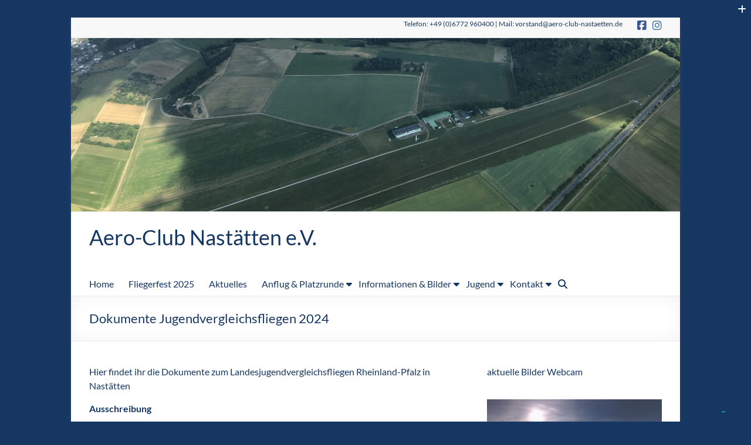

--- FILE ---
content_type: text/html; charset=UTF-8
request_url: https://aero-club-nastaetten.de/2021/06/19/dokumente-jugendvergleichsfliegen-2021/
body_size: 13649
content:
<!DOCTYPE html>
<!--[if IE 7]>
<html class="ie ie7" lang="de">
<![endif]-->
<!--[if IE 8]>
<html class="ie ie8" lang="de">
<![endif]-->
<!--[if !(IE 7) & !(IE 8)]><!-->
<html lang="de">
<!--<![endif]-->
<head>
	<meta charset="UTF-8"/>
	<meta name="viewport" content="width=device-width, initial-scale=1">
	<link rel="profile" href="https://gmpg.org/xfn/11"/>
				<script type="text/javascript" class="_iub_cs_skip">
				var _iub = _iub || {};
				_iub.csConfiguration = _iub.csConfiguration || {};
				_iub.csConfiguration.siteId = "3042512";
				_iub.csConfiguration.cookiePolicyId = "67352517";
			</script>
			<script class="_iub_cs_skip" src="https://cs.iubenda.com/sync/3042512.js"></script>
			<title>Dokumente Jugendvergleichsfliegen 2024 &#8211; Aero-Club Nastätten e.V.</title>
<meta name='robots' content='max-image-preview:large' />
	<style>img:is([sizes="auto" i], [sizes^="auto," i]) { contain-intrinsic-size: 3000px 1500px }</style>
	<link rel='dns-prefetch' href='//cdn.iubenda.com' />
<link rel="alternate" type="application/rss+xml" title="Aero-Club Nastätten e.V. &raquo; Feed" href="https://aero-club-nastaetten.de/feed/" />
<link rel="alternate" type="application/rss+xml" title="Aero-Club Nastätten e.V. &raquo; Kommentar-Feed" href="https://aero-club-nastaetten.de/comments/feed/" />
<script type="text/javascript">
/* <![CDATA[ */
window._wpemojiSettings = {"baseUrl":"https:\/\/s.w.org\/images\/core\/emoji\/16.0.1\/72x72\/","ext":".png","svgUrl":"https:\/\/s.w.org\/images\/core\/emoji\/16.0.1\/svg\/","svgExt":".svg","source":{"concatemoji":"https:\/\/aero-club-nastaetten.de\/wp-includes\/js\/wp-emoji-release.min.js?ver=6.8.3"}};
/*! This file is auto-generated */
!function(s,n){var o,i,e;function c(e){try{var t={supportTests:e,timestamp:(new Date).valueOf()};sessionStorage.setItem(o,JSON.stringify(t))}catch(e){}}function p(e,t,n){e.clearRect(0,0,e.canvas.width,e.canvas.height),e.fillText(t,0,0);var t=new Uint32Array(e.getImageData(0,0,e.canvas.width,e.canvas.height).data),a=(e.clearRect(0,0,e.canvas.width,e.canvas.height),e.fillText(n,0,0),new Uint32Array(e.getImageData(0,0,e.canvas.width,e.canvas.height).data));return t.every(function(e,t){return e===a[t]})}function u(e,t){e.clearRect(0,0,e.canvas.width,e.canvas.height),e.fillText(t,0,0);for(var n=e.getImageData(16,16,1,1),a=0;a<n.data.length;a++)if(0!==n.data[a])return!1;return!0}function f(e,t,n,a){switch(t){case"flag":return n(e,"\ud83c\udff3\ufe0f\u200d\u26a7\ufe0f","\ud83c\udff3\ufe0f\u200b\u26a7\ufe0f")?!1:!n(e,"\ud83c\udde8\ud83c\uddf6","\ud83c\udde8\u200b\ud83c\uddf6")&&!n(e,"\ud83c\udff4\udb40\udc67\udb40\udc62\udb40\udc65\udb40\udc6e\udb40\udc67\udb40\udc7f","\ud83c\udff4\u200b\udb40\udc67\u200b\udb40\udc62\u200b\udb40\udc65\u200b\udb40\udc6e\u200b\udb40\udc67\u200b\udb40\udc7f");case"emoji":return!a(e,"\ud83e\udedf")}return!1}function g(e,t,n,a){var r="undefined"!=typeof WorkerGlobalScope&&self instanceof WorkerGlobalScope?new OffscreenCanvas(300,150):s.createElement("canvas"),o=r.getContext("2d",{willReadFrequently:!0}),i=(o.textBaseline="top",o.font="600 32px Arial",{});return e.forEach(function(e){i[e]=t(o,e,n,a)}),i}function t(e){var t=s.createElement("script");t.src=e,t.defer=!0,s.head.appendChild(t)}"undefined"!=typeof Promise&&(o="wpEmojiSettingsSupports",i=["flag","emoji"],n.supports={everything:!0,everythingExceptFlag:!0},e=new Promise(function(e){s.addEventListener("DOMContentLoaded",e,{once:!0})}),new Promise(function(t){var n=function(){try{var e=JSON.parse(sessionStorage.getItem(o));if("object"==typeof e&&"number"==typeof e.timestamp&&(new Date).valueOf()<e.timestamp+604800&&"object"==typeof e.supportTests)return e.supportTests}catch(e){}return null}();if(!n){if("undefined"!=typeof Worker&&"undefined"!=typeof OffscreenCanvas&&"undefined"!=typeof URL&&URL.createObjectURL&&"undefined"!=typeof Blob)try{var e="postMessage("+g.toString()+"("+[JSON.stringify(i),f.toString(),p.toString(),u.toString()].join(",")+"));",a=new Blob([e],{type:"text/javascript"}),r=new Worker(URL.createObjectURL(a),{name:"wpTestEmojiSupports"});return void(r.onmessage=function(e){c(n=e.data),r.terminate(),t(n)})}catch(e){}c(n=g(i,f,p,u))}t(n)}).then(function(e){for(var t in e)n.supports[t]=e[t],n.supports.everything=n.supports.everything&&n.supports[t],"flag"!==t&&(n.supports.everythingExceptFlag=n.supports.everythingExceptFlag&&n.supports[t]);n.supports.everythingExceptFlag=n.supports.everythingExceptFlag&&!n.supports.flag,n.DOMReady=!1,n.readyCallback=function(){n.DOMReady=!0}}).then(function(){return e}).then(function(){var e;n.supports.everything||(n.readyCallback(),(e=n.source||{}).concatemoji?t(e.concatemoji):e.wpemoji&&e.twemoji&&(t(e.twemoji),t(e.wpemoji)))}))}((window,document),window._wpemojiSettings);
/* ]]> */
</script>
<link rel='stylesheet' id='style-css' href='https://aero-club-nastaetten.de/wp-content/plugins/Webcam-viewer-pro/webcam-style.css?ver=1.0' type='text/css' media='all' />
<style id='wp-emoji-styles-inline-css' type='text/css'>

	img.wp-smiley, img.emoji {
		display: inline !important;
		border: none !important;
		box-shadow: none !important;
		height: 1em !important;
		width: 1em !important;
		margin: 0 0.07em !important;
		vertical-align: -0.1em !important;
		background: none !important;
		padding: 0 !important;
	}
</style>
<link rel='stylesheet' id='wp-block-library-css' href='https://aero-club-nastaetten.de/wp-includes/css/dist/block-library/style.min.css?ver=6.8.3' type='text/css' media='all' />
<style id='wp-block-library-theme-inline-css' type='text/css'>
.wp-block-audio :where(figcaption){color:#555;font-size:13px;text-align:center}.is-dark-theme .wp-block-audio :where(figcaption){color:#ffffffa6}.wp-block-audio{margin:0 0 1em}.wp-block-code{border:1px solid #ccc;border-radius:4px;font-family:Menlo,Consolas,monaco,monospace;padding:.8em 1em}.wp-block-embed :where(figcaption){color:#555;font-size:13px;text-align:center}.is-dark-theme .wp-block-embed :where(figcaption){color:#ffffffa6}.wp-block-embed{margin:0 0 1em}.blocks-gallery-caption{color:#555;font-size:13px;text-align:center}.is-dark-theme .blocks-gallery-caption{color:#ffffffa6}:root :where(.wp-block-image figcaption){color:#555;font-size:13px;text-align:center}.is-dark-theme :root :where(.wp-block-image figcaption){color:#ffffffa6}.wp-block-image{margin:0 0 1em}.wp-block-pullquote{border-bottom:4px solid;border-top:4px solid;color:currentColor;margin-bottom:1.75em}.wp-block-pullquote cite,.wp-block-pullquote footer,.wp-block-pullquote__citation{color:currentColor;font-size:.8125em;font-style:normal;text-transform:uppercase}.wp-block-quote{border-left:.25em solid;margin:0 0 1.75em;padding-left:1em}.wp-block-quote cite,.wp-block-quote footer{color:currentColor;font-size:.8125em;font-style:normal;position:relative}.wp-block-quote:where(.has-text-align-right){border-left:none;border-right:.25em solid;padding-left:0;padding-right:1em}.wp-block-quote:where(.has-text-align-center){border:none;padding-left:0}.wp-block-quote.is-large,.wp-block-quote.is-style-large,.wp-block-quote:where(.is-style-plain){border:none}.wp-block-search .wp-block-search__label{font-weight:700}.wp-block-search__button{border:1px solid #ccc;padding:.375em .625em}:where(.wp-block-group.has-background){padding:1.25em 2.375em}.wp-block-separator.has-css-opacity{opacity:.4}.wp-block-separator{border:none;border-bottom:2px solid;margin-left:auto;margin-right:auto}.wp-block-separator.has-alpha-channel-opacity{opacity:1}.wp-block-separator:not(.is-style-wide):not(.is-style-dots){width:100px}.wp-block-separator.has-background:not(.is-style-dots){border-bottom:none;height:1px}.wp-block-separator.has-background:not(.is-style-wide):not(.is-style-dots){height:2px}.wp-block-table{margin:0 0 1em}.wp-block-table td,.wp-block-table th{word-break:normal}.wp-block-table :where(figcaption){color:#555;font-size:13px;text-align:center}.is-dark-theme .wp-block-table :where(figcaption){color:#ffffffa6}.wp-block-video :where(figcaption){color:#555;font-size:13px;text-align:center}.is-dark-theme .wp-block-video :where(figcaption){color:#ffffffa6}.wp-block-video{margin:0 0 1em}:root :where(.wp-block-template-part.has-background){margin-bottom:0;margin-top:0;padding:1.25em 2.375em}
</style>
<style id='global-styles-inline-css' type='text/css'>
:root{--wp--preset--aspect-ratio--square: 1;--wp--preset--aspect-ratio--4-3: 4/3;--wp--preset--aspect-ratio--3-4: 3/4;--wp--preset--aspect-ratio--3-2: 3/2;--wp--preset--aspect-ratio--2-3: 2/3;--wp--preset--aspect-ratio--16-9: 16/9;--wp--preset--aspect-ratio--9-16: 9/16;--wp--preset--color--black: #000000;--wp--preset--color--cyan-bluish-gray: #abb8c3;--wp--preset--color--white: #ffffff;--wp--preset--color--pale-pink: #f78da7;--wp--preset--color--vivid-red: #cf2e2e;--wp--preset--color--luminous-vivid-orange: #ff6900;--wp--preset--color--luminous-vivid-amber: #fcb900;--wp--preset--color--light-green-cyan: #7bdcb5;--wp--preset--color--vivid-green-cyan: #00d084;--wp--preset--color--pale-cyan-blue: #8ed1fc;--wp--preset--color--vivid-cyan-blue: #0693e3;--wp--preset--color--vivid-purple: #9b51e0;--wp--preset--gradient--vivid-cyan-blue-to-vivid-purple: linear-gradient(135deg,rgba(6,147,227,1) 0%,rgb(155,81,224) 100%);--wp--preset--gradient--light-green-cyan-to-vivid-green-cyan: linear-gradient(135deg,rgb(122,220,180) 0%,rgb(0,208,130) 100%);--wp--preset--gradient--luminous-vivid-amber-to-luminous-vivid-orange: linear-gradient(135deg,rgba(252,185,0,1) 0%,rgba(255,105,0,1) 100%);--wp--preset--gradient--luminous-vivid-orange-to-vivid-red: linear-gradient(135deg,rgba(255,105,0,1) 0%,rgb(207,46,46) 100%);--wp--preset--gradient--very-light-gray-to-cyan-bluish-gray: linear-gradient(135deg,rgb(238,238,238) 0%,rgb(169,184,195) 100%);--wp--preset--gradient--cool-to-warm-spectrum: linear-gradient(135deg,rgb(74,234,220) 0%,rgb(151,120,209) 20%,rgb(207,42,186) 40%,rgb(238,44,130) 60%,rgb(251,105,98) 80%,rgb(254,248,76) 100%);--wp--preset--gradient--blush-light-purple: linear-gradient(135deg,rgb(255,206,236) 0%,rgb(152,150,240) 100%);--wp--preset--gradient--blush-bordeaux: linear-gradient(135deg,rgb(254,205,165) 0%,rgb(254,45,45) 50%,rgb(107,0,62) 100%);--wp--preset--gradient--luminous-dusk: linear-gradient(135deg,rgb(255,203,112) 0%,rgb(199,81,192) 50%,rgb(65,88,208) 100%);--wp--preset--gradient--pale-ocean: linear-gradient(135deg,rgb(255,245,203) 0%,rgb(182,227,212) 50%,rgb(51,167,181) 100%);--wp--preset--gradient--electric-grass: linear-gradient(135deg,rgb(202,248,128) 0%,rgb(113,206,126) 100%);--wp--preset--gradient--midnight: linear-gradient(135deg,rgb(2,3,129) 0%,rgb(40,116,252) 100%);--wp--preset--font-size--small: 13px;--wp--preset--font-size--medium: 20px;--wp--preset--font-size--large: 36px;--wp--preset--font-size--x-large: 42px;--wp--preset--spacing--20: 0.44rem;--wp--preset--spacing--30: 0.67rem;--wp--preset--spacing--40: 1rem;--wp--preset--spacing--50: 1.5rem;--wp--preset--spacing--60: 2.25rem;--wp--preset--spacing--70: 3.38rem;--wp--preset--spacing--80: 5.06rem;--wp--preset--shadow--natural: 6px 6px 9px rgba(0, 0, 0, 0.2);--wp--preset--shadow--deep: 12px 12px 50px rgba(0, 0, 0, 0.4);--wp--preset--shadow--sharp: 6px 6px 0px rgba(0, 0, 0, 0.2);--wp--preset--shadow--outlined: 6px 6px 0px -3px rgba(255, 255, 255, 1), 6px 6px rgba(0, 0, 0, 1);--wp--preset--shadow--crisp: 6px 6px 0px rgba(0, 0, 0, 1);}:root { --wp--style--global--content-size: 760px;--wp--style--global--wide-size: 1160px; }:where(body) { margin: 0; }.wp-site-blocks > .alignleft { float: left; margin-right: 2em; }.wp-site-blocks > .alignright { float: right; margin-left: 2em; }.wp-site-blocks > .aligncenter { justify-content: center; margin-left: auto; margin-right: auto; }:where(.wp-site-blocks) > * { margin-block-start: 24px; margin-block-end: 0; }:where(.wp-site-blocks) > :first-child { margin-block-start: 0; }:where(.wp-site-blocks) > :last-child { margin-block-end: 0; }:root { --wp--style--block-gap: 24px; }:root :where(.is-layout-flow) > :first-child{margin-block-start: 0;}:root :where(.is-layout-flow) > :last-child{margin-block-end: 0;}:root :where(.is-layout-flow) > *{margin-block-start: 24px;margin-block-end: 0;}:root :where(.is-layout-constrained) > :first-child{margin-block-start: 0;}:root :where(.is-layout-constrained) > :last-child{margin-block-end: 0;}:root :where(.is-layout-constrained) > *{margin-block-start: 24px;margin-block-end: 0;}:root :where(.is-layout-flex){gap: 24px;}:root :where(.is-layout-grid){gap: 24px;}.is-layout-flow > .alignleft{float: left;margin-inline-start: 0;margin-inline-end: 2em;}.is-layout-flow > .alignright{float: right;margin-inline-start: 2em;margin-inline-end: 0;}.is-layout-flow > .aligncenter{margin-left: auto !important;margin-right: auto !important;}.is-layout-constrained > .alignleft{float: left;margin-inline-start: 0;margin-inline-end: 2em;}.is-layout-constrained > .alignright{float: right;margin-inline-start: 2em;margin-inline-end: 0;}.is-layout-constrained > .aligncenter{margin-left: auto !important;margin-right: auto !important;}.is-layout-constrained > :where(:not(.alignleft):not(.alignright):not(.alignfull)){max-width: var(--wp--style--global--content-size);margin-left: auto !important;margin-right: auto !important;}.is-layout-constrained > .alignwide{max-width: var(--wp--style--global--wide-size);}body .is-layout-flex{display: flex;}.is-layout-flex{flex-wrap: wrap;align-items: center;}.is-layout-flex > :is(*, div){margin: 0;}body .is-layout-grid{display: grid;}.is-layout-grid > :is(*, div){margin: 0;}body{padding-top: 0px;padding-right: 0px;padding-bottom: 0px;padding-left: 0px;}a:where(:not(.wp-element-button)){text-decoration: underline;}:root :where(.wp-element-button, .wp-block-button__link){background-color: #32373c;border-width: 0;color: #fff;font-family: inherit;font-size: inherit;line-height: inherit;padding: calc(0.667em + 2px) calc(1.333em + 2px);text-decoration: none;}.has-black-color{color: var(--wp--preset--color--black) !important;}.has-cyan-bluish-gray-color{color: var(--wp--preset--color--cyan-bluish-gray) !important;}.has-white-color{color: var(--wp--preset--color--white) !important;}.has-pale-pink-color{color: var(--wp--preset--color--pale-pink) !important;}.has-vivid-red-color{color: var(--wp--preset--color--vivid-red) !important;}.has-luminous-vivid-orange-color{color: var(--wp--preset--color--luminous-vivid-orange) !important;}.has-luminous-vivid-amber-color{color: var(--wp--preset--color--luminous-vivid-amber) !important;}.has-light-green-cyan-color{color: var(--wp--preset--color--light-green-cyan) !important;}.has-vivid-green-cyan-color{color: var(--wp--preset--color--vivid-green-cyan) !important;}.has-pale-cyan-blue-color{color: var(--wp--preset--color--pale-cyan-blue) !important;}.has-vivid-cyan-blue-color{color: var(--wp--preset--color--vivid-cyan-blue) !important;}.has-vivid-purple-color{color: var(--wp--preset--color--vivid-purple) !important;}.has-black-background-color{background-color: var(--wp--preset--color--black) !important;}.has-cyan-bluish-gray-background-color{background-color: var(--wp--preset--color--cyan-bluish-gray) !important;}.has-white-background-color{background-color: var(--wp--preset--color--white) !important;}.has-pale-pink-background-color{background-color: var(--wp--preset--color--pale-pink) !important;}.has-vivid-red-background-color{background-color: var(--wp--preset--color--vivid-red) !important;}.has-luminous-vivid-orange-background-color{background-color: var(--wp--preset--color--luminous-vivid-orange) !important;}.has-luminous-vivid-amber-background-color{background-color: var(--wp--preset--color--luminous-vivid-amber) !important;}.has-light-green-cyan-background-color{background-color: var(--wp--preset--color--light-green-cyan) !important;}.has-vivid-green-cyan-background-color{background-color: var(--wp--preset--color--vivid-green-cyan) !important;}.has-pale-cyan-blue-background-color{background-color: var(--wp--preset--color--pale-cyan-blue) !important;}.has-vivid-cyan-blue-background-color{background-color: var(--wp--preset--color--vivid-cyan-blue) !important;}.has-vivid-purple-background-color{background-color: var(--wp--preset--color--vivid-purple) !important;}.has-black-border-color{border-color: var(--wp--preset--color--black) !important;}.has-cyan-bluish-gray-border-color{border-color: var(--wp--preset--color--cyan-bluish-gray) !important;}.has-white-border-color{border-color: var(--wp--preset--color--white) !important;}.has-pale-pink-border-color{border-color: var(--wp--preset--color--pale-pink) !important;}.has-vivid-red-border-color{border-color: var(--wp--preset--color--vivid-red) !important;}.has-luminous-vivid-orange-border-color{border-color: var(--wp--preset--color--luminous-vivid-orange) !important;}.has-luminous-vivid-amber-border-color{border-color: var(--wp--preset--color--luminous-vivid-amber) !important;}.has-light-green-cyan-border-color{border-color: var(--wp--preset--color--light-green-cyan) !important;}.has-vivid-green-cyan-border-color{border-color: var(--wp--preset--color--vivid-green-cyan) !important;}.has-pale-cyan-blue-border-color{border-color: var(--wp--preset--color--pale-cyan-blue) !important;}.has-vivid-cyan-blue-border-color{border-color: var(--wp--preset--color--vivid-cyan-blue) !important;}.has-vivid-purple-border-color{border-color: var(--wp--preset--color--vivid-purple) !important;}.has-vivid-cyan-blue-to-vivid-purple-gradient-background{background: var(--wp--preset--gradient--vivid-cyan-blue-to-vivid-purple) !important;}.has-light-green-cyan-to-vivid-green-cyan-gradient-background{background: var(--wp--preset--gradient--light-green-cyan-to-vivid-green-cyan) !important;}.has-luminous-vivid-amber-to-luminous-vivid-orange-gradient-background{background: var(--wp--preset--gradient--luminous-vivid-amber-to-luminous-vivid-orange) !important;}.has-luminous-vivid-orange-to-vivid-red-gradient-background{background: var(--wp--preset--gradient--luminous-vivid-orange-to-vivid-red) !important;}.has-very-light-gray-to-cyan-bluish-gray-gradient-background{background: var(--wp--preset--gradient--very-light-gray-to-cyan-bluish-gray) !important;}.has-cool-to-warm-spectrum-gradient-background{background: var(--wp--preset--gradient--cool-to-warm-spectrum) !important;}.has-blush-light-purple-gradient-background{background: var(--wp--preset--gradient--blush-light-purple) !important;}.has-blush-bordeaux-gradient-background{background: var(--wp--preset--gradient--blush-bordeaux) !important;}.has-luminous-dusk-gradient-background{background: var(--wp--preset--gradient--luminous-dusk) !important;}.has-pale-ocean-gradient-background{background: var(--wp--preset--gradient--pale-ocean) !important;}.has-electric-grass-gradient-background{background: var(--wp--preset--gradient--electric-grass) !important;}.has-midnight-gradient-background{background: var(--wp--preset--gradient--midnight) !important;}.has-small-font-size{font-size: var(--wp--preset--font-size--small) !important;}.has-medium-font-size{font-size: var(--wp--preset--font-size--medium) !important;}.has-large-font-size{font-size: var(--wp--preset--font-size--large) !important;}.has-x-large-font-size{font-size: var(--wp--preset--font-size--x-large) !important;}
:root :where(.wp-block-pullquote){font-size: 1.5em;line-height: 1.6;}
</style>
<link rel='stylesheet' id='font-awesome-4-css' href='https://aero-club-nastaetten.de/wp-content/themes/spacious-pro/font-awesome/library/font-awesome/css/v4-shims.min.css?ver=4.7.0' type='text/css' media='all' />
<link rel='stylesheet' id='font-awesome-all-css' href='https://aero-club-nastaetten.de/wp-content/themes/spacious-pro/font-awesome/library/font-awesome/css/all.min.css?ver=6.7.2' type='text/css' media='all' />
<link rel='stylesheet' id='font-awesome-solid-css' href='https://aero-club-nastaetten.de/wp-content/themes/spacious-pro/font-awesome/library/font-awesome/css/solid.min.css?ver=6.7.2' type='text/css' media='all' />
<link rel='stylesheet' id='font-awesome-regular-css' href='https://aero-club-nastaetten.de/wp-content/themes/spacious-pro/font-awesome/library/font-awesome/css/regular.min.css?ver=6.7.2' type='text/css' media='all' />
<link rel='stylesheet' id='font-awesome-brands-css' href='https://aero-club-nastaetten.de/wp-content/themes/spacious-pro/font-awesome/library/font-awesome/css/brands.min.css?ver=6.7.2' type='text/css' media='all' />
<link rel='stylesheet' id='spacious-font-awesome-css' href='https://aero-club-nastaetten.de/wp-content/themes/spacious-pro/font-awesome/library/font-awesome/css/font-awesome.min.css?ver=4.6.5' type='text/css' media='all' />
<link rel='stylesheet' id='spacious_style-css' href='https://aero-club-nastaetten.de/wp-content/themes/spacious-pro/style.css?ver=2.7.14' type='text/css' media='all' />
<style id='spacious_style-inline-css' type='text/css'>
#secondary{width:18.02955665%;}#primary{width:78.02955665%;}.previous a:hover, .next a:hover, a, #site-title a:hover,.widget_fun_facts .counter-icon,.team-title a:hover, .main-navigation ul li.current_page_item a, .main-navigation ul li:hover > a, .main-navigation ul li ul li a:hover, .main-navigation ul li ul li:hover > a,
			.main-navigation ul li.current-menu-item ul li a:hover, .main-navigation a:hover, .main-navigation ul li.current-menu-item a, .main-navigation ul li.current_page_ancestor a,
			.main-navigation ul li.current-menu-ancestor a, .main-navigation ul li.current_page_item a,
			.main-navigation ul li:hover > a, .small-menu a:hover, .small-menu ul li.current-menu-item a, .small-menu ul li.current_page_ancestor a,
			.small-menu ul li.current-menu-ancestor a, .small-menu ul li.current_page_item a,
			.small-menu ul li:hover > a, .widget_service_block a.more-link:hover, .widget_featured_single_post a.read-more:hover,
			#secondary a:hover,logged-in-as:hover  a, .breadcrumb a:hover, .tg-one-half .widget-title a:hover, .tg-one-third .widget-title a:hover,
			.tg-one-fourth .widget-title a:hover, .pagination a span:hover, #content .comments-area a.comment-permalink:hover, .comments-area .comment-author-link a:hover, .comment .comment-reply-link:hover, .nav-previous a:hover, .nav-next a:hover, #wp-calendar #today, .footer-socket-wrapper .copyright a:hover, .read-more, .more-link, .post .entry-title a:hover, .page .entry-title a:hover, .entry-meta a:hover, .type-page .entry-meta a:hover, .single #content .tags a:hover , .widget_testimonial .testimonial-icon:before, .widget_featured_posts .tg-one-half .entry-title a:hover, .main-small-navigation li:hover > .sub-toggle, .main-navigation ul li.tg-header-button-wrap.button-two a, .main-navigation ul li.tg-header-button-wrap.button-two a:hover, .woocommerce.woocommerce-add-to-cart-style-2 ul.products li.product .button, .header-action .search-wrapper:hover .fa, .woocommerce .star-rating span::before, .main-navigation ul li:hover > .sub-toggle{color:#173763;}.spacious-button, input[type="reset"], input[type="button"], input[type="submit"], button,.spacious-woocommerce-cart-views .cart-value, #featured-slider .slider-read-more-button, .slider-cycle .cycle-prev, .slider-cycle .cycle-next, #progress, .widget_our_clients .clients-cycle-prev, .widget_our_clients .clients-cycle-next, #controllers a:hover, #controllers a.active, .pagination span,.site-header .menu-toggle:hover,#team-controllers a.active,	#team-controllers a:hover, .call-to-action-button, .call-to-action-button, .comments-area .comment-author-link spanm,.team-social-icon a:hover, a#back-top:before, .entry-meta .read-more-link, a#scroll-up, #search-form span, .woocommerce a.button, .woocommerce button.button, .woocommerce input.button, .woocommerce #respond input#submit, .woocommerce #content input.button,	.woocommerce-page a.button, .woocommerce-page button.button, .woocommerce-page input.button,	.woocommerce-page #respond input#submit, .woocommerce-page #content input.button, .woocommerce a.button:hover,.woocommerce button.button:hover, .woocommerce input.button:hover,.woocommerce #respond input#submit:hover, .woocommerce #content input.button:hover,.woocommerce-page a.button:hover, .woocommerce-page button.button:hover,.woocommerce-page input.button:hover,	.woocommerce-page #respond input#submit:hover, .woocommerce-page #content input.button:hover, #content .wp-pagenavi .current, #content .wp-pagenavi a:hover,.main-small-navigation .sub-toggle, .main-navigation ul li.tg-header-button-wrap.button-one a, .elementor .team-five-carousel.team-style-five .swiper-button-next, .elementor .team-five-carousel.team-style-five .swiper-button-prev, .elementor .main-block-wrapper .swiper-button-next, .elementor .main-block-wrapper .swiper-button-prev, .woocommerce-product .main-product-wrapper .product-container .product-cycle-prev, .woocommerce-product .main-product-wrapper .product-container .product-cycle-next{background-color:#173763;}.main-small-navigation li:hover, .main-small-navigation ul > .current_page_item, .main-small-navigation ul > .current-menu-item, .widget_testimonial .testimonial-cycle-prev, .widget_testimonial .testimonial-cycle-next, .woocommerce-product .main-product-wrapper .product-wrapper .woocommerce-image-wrapper-two .hovered-cart-wishlist .add-to-wishlist:hover, .woocommerce-product .main-product-wrapper .product-wrapper .woocommerce-image-wrapper-two .hovered-cart-wishlist .add-to-cart:hover, .woocommerce-product .main-product-wrapper .product-wrapper .product-outer-wrapper .woocommerce-image-wrapper-one .add-to-cart a:hover{background:#173763;}.main-navigation ul li ul, .widget_testimonial .testimonial-post{border-top-color:#173763;}blockquote, .call-to-action-content-wrapper{border-left-color:#173763;}.site-header .menu-toggle:hover.entry-meta a.read-more:hover,
			#featured-slider .slider-read-more-button:hover, .slider-cycle .cycle-prev:hover, .slider-cycle .cycle-next:hover,
			.call-to-action-button:hover,.entry-meta .read-more-link:hover,.spacious-button:hover, input[type="reset"]:hover,
			input[type="button"]:hover, input[type="submit"]:hover, button:hover, .main-navigation ul li.tg-header-button-wrap.button-one a:hover, .main-navigation ul li.tg-header-button-wrap.button-two a:hover{background:#000531;}.pagination a span:hover, .widget_testimonial .testimonial-post, .team-social-icon a:hover, .single #content .tags a:hover,.previous a:hover, .next a:hover, .main-navigation ul li.tg-header-button-wrap.button-one a, .main-navigation ul li.tg-header-button-wrap.button-one a, .main-navigation ul li.tg-header-button-wrap.button-two a, .woocommerce.woocommerce-add-to-cart-style-2 ul.products li.product .button, .woocommerce-product .main-product-wrapper .product-wrapper .woocommerce-image-wrapper-two .hovered-cart-wishlist .add-to-wishlist, .woocommerce-product .main-product-wrapper .product-wrapper .woocommerce-image-wrapper-two .hovered-cart-wishlist .add-to-cart{border-color:#173763;}.widget-title span{border-bottom-color:#173763;}.footer-widgets-area a:hover{color:#173763!important;}.footer-search-form{color:rgba(23,55,99, 0.85);}.header-toggle-wrapper .header-toggle{border-right-color:#173763;}body, button, input, select, textarea, p, dl, .spacious-button, input[type="reset"], input[type="button"], input[type="submit"], button, .previous a, .next a, .widget_testimonial .testimonial-author span, .nav-previous a, .nav-next a, #respond h3#reply-title #cancel-comment-reply-link, #respond form input[type="text"], #respond form textarea, #secondary .widget, .error-404 .widget{color:#173763;}#site-title a, #site-description{color:#173763;}#site-title a:hover, #site-description:hover{color:#dd3333;}.small-info-text p{color:#173763;}.small-menu a{color:#173763;}.main-navigation a{color:#173763;}.main-navigation ul li ul li a{color:#173763;}.main-navigation ul li.tg-header-button-wrap.button-one a{color:#ffffff;}.main-navigation ul li.tg-header-button-wrap.button-one a:hover{color:#ffffff;}.main-navigation ul li.tg-header-button-wrap.button-two a{color:#ffffff;}.main-navigation ul li.tg-header-button-wrap.button-two a:hover{color:#ffffff;}h1, h2, h3, h4, h5, h6{color:#173763;}h1{color:#173763;}h2{color:#173763;}h3{color:#173763;}h4{color:#173763;}h5{color:#173763;}h6{color:#173763;}#featured-slider .slider-read-more-button{background-color:#173763;}.entry-meta .read-more-link{background-color:#173763;}#secondary h3.widget-title, #tertiary h3.widget-title, .widget_service_block .widget-title a, .widget_featured_single_post .widget-title a, .widget_testimonial .widget-title, .widget_recent_work .tg-one-half .widget-title, .widget_recent_work .tg-one-third .widget-title, .widget_recent_work .tg-one-fourth .widget-title, .widget_our_clients .widget-title, .widget_featured_posts .widget-title{color:#173763;}#comments{background-color:#FFFFFF;}.header-post-title-class{color:#173763;}.breadcrumb, .breadcrumb a{color:#173763;}#colophon{background-color:#173763;}.call-to-action-content h3{color:#173763;}.call-to-action-button{color:#FFFFFF;}.call-to-action-button{background-color:#173763;}.post .entry-title a, .page .entry-title a, .widget_featured_posts .tg-one-half .entry-title a{color:#173763;}a.read-more, a.more-link{color:#173763;}.footer-widgets-area, .footer-widgets-area .tg-one-fourth p{color:#666666;}.footer-socket-wrapper .copyright, .footer-socket-wrapper .copyright a{color:#ffffff;}#colophon .small-menu a{color:#ffffff;}.footer-socket-wrapper{background-color:#173763;}.footer-widgets-wrapper{border-color:#ffffff;}body, button, input, select, textarea, p, .entry-meta, .read-more, .more-link, .widget_testimonial .testimonial-author, #featured-slider .slider-read-more-button{line-height:1.5;}h1, h2, h3, h4, h5, h6{font-family:Lato;}.widget_our_clients .widget-title, .widget_featured_posts .widget-title{font-size:20px;}.footer-widgets-wrapper {background-color:transparent}#colophon {background-color:#173763}.entry-meta-bar{display:none;}.entry-meta .by-author{display:none;}.entry-meta .date{display:none;}.social-links { float: right; padding: 0 0 0 15px; } .social-links ul li { float: left; padding: 5px 0 5px 10px; } .small-info-text { float: right; padding: 0 0 0 15px; } #masthead .small-menu { float: left; } #masthead .small-menu a { padding: 5px 16px 0 0; } @media screen and (max-width:767px){.social-links{text-align:center;float:none;padding-left:0;padding-top:10px}.small-info-text{text-align:center;float:none;padding-left:0}.social-links ul li,.social-links ul li a{float:none;display:inline}#header-meta .small-menu{text-align:center;float:none}#header-meta .small-menu li{float:none;display:inline}#header-meta .small-menu a{float:none;display:inline;padding:5px 5px 0}}

</style>
<link rel='stylesheet' id='spacious-genericons-css' href='https://aero-club-nastaetten.de/wp-content/themes/spacious-pro/genericons/genericons.css?ver=3.3.1' type='text/css' media='all' />
<link rel='stylesheet' id='spacious_googlefonts-css' href='https://aero-club-nastaetten.de/wp-content/fonts/d31253bcf45bd79a80cde08b02fe3917.css?ver=2.7.14' type='text/css' media='all' />

<script  type="text/javascript" class=" _iub_cs_skip" type="text/javascript" id="iubenda-head-inline-scripts-0">
/* <![CDATA[ */
            var _iub = _iub || [];
            _iub.csConfiguration ={"floatingPreferencesButtonDisplay":"bottom-right","lang":"de","siteId":"3042512","cookiePolicyId":"67352517","whitelabel":false,"banner":{"closeButtonDisplay":false,"listPurposes":true,"explicitWithdrawal":true,"rejectButtonDisplay":true,"acceptButtonDisplay":true,"customizeButtonDisplay":true,"position":"float-top-center","style":"dark"},"perPurposeConsent":true,"googleAdditionalConsentMode":true}; 
/* ]]> */
</script>
<script  type="text/javascript" charset="UTF-8" async="" class=" _iub_cs_skip" type="text/javascript" src="//cdn.iubenda.com/cs/iubenda_cs.js?ver=3.12.4" id="iubenda-head-scripts-0-js"></script>
<script type="text/javascript" src="https://aero-club-nastaetten.de/wp-includes/js/jquery/jquery.min.js?ver=3.7.1" id="jquery-core-js"></script>
<script type="text/javascript" src="https://aero-club-nastaetten.de/wp-includes/js/jquery/jquery-migrate.min.js?ver=3.4.1" id="jquery-migrate-js"></script>
<!--[if lte IE 8]>
<script type="text/javascript" src="https://aero-club-nastaetten.de/wp-content/themes/spacious-pro/js/html5shiv.min.js?ver=6.8.3" id="html5-js"></script>
<![endif]-->
<link rel="https://api.w.org/" href="https://aero-club-nastaetten.de/wp-json/" /><link rel="alternate" title="JSON" type="application/json" href="https://aero-club-nastaetten.de/wp-json/wp/v2/posts/1520" /><link rel="EditURI" type="application/rsd+xml" title="RSD" href="https://aero-club-nastaetten.de/xmlrpc.php?rsd" />
<meta name="generator" content="WordPress 6.8.3" />
<link rel="canonical" href="https://aero-club-nastaetten.de/2021/06/19/dokumente-jugendvergleichsfliegen-2021/" />
<link rel='shortlink' href='https://aero-club-nastaetten.de/?p=1520' />
<link rel="alternate" title="oEmbed (JSON)" type="application/json+oembed" href="https://aero-club-nastaetten.de/wp-json/oembed/1.0/embed?url=https%3A%2F%2Faero-club-nastaetten.de%2F2021%2F06%2F19%2Fdokumente-jugendvergleichsfliegen-2021%2F" />
<link rel="alternate" title="oEmbed (XML)" type="text/xml+oembed" href="https://aero-club-nastaetten.de/wp-json/oembed/1.0/embed?url=https%3A%2F%2Faero-club-nastaetten.de%2F2021%2F06%2F19%2Fdokumente-jugendvergleichsfliegen-2021%2F&#038;format=xml" />
<style type="text/css" id="custom-background-css">
body.custom-background { background-color: #173763; }
</style>
	<link rel="icon" href="https://aero-club-nastaetten.de/wp-content/uploads/2023/03/cropped-ACN_Logo-quadrat-rgb-klein-32x32.png" sizes="32x32" />
<link rel="icon" href="https://aero-club-nastaetten.de/wp-content/uploads/2023/03/cropped-ACN_Logo-quadrat-rgb-klein-192x192.png" sizes="192x192" />
<link rel="apple-touch-icon" href="https://aero-club-nastaetten.de/wp-content/uploads/2023/03/cropped-ACN_Logo-quadrat-rgb-klein-180x180.png" />
<meta name="msapplication-TileImage" content="https://aero-club-nastaetten.de/wp-content/uploads/2023/03/cropped-ACN_Logo-quadrat-rgb-klein-270x270.png" />
</head>

<body class="wp-singular post-template-default single single-post postid-1520 single-format-standard custom-background wp-embed-responsive wp-theme-spacious-pro  better-responsive-menu narrow-978 woocommerce-sale-style-default woocommerce-add-to-cart-default">



<div id="page" class="hfeed site">
	<a class="skip-link screen-reader-text" href="#main">Skip to content</a>

	
		<header id="masthead" class="site-header clearfix spacious-header-display-four">

					<div class="header-sidebar-wrapper">
				

				<div class="header-toggle-wrapper">
					<span class="header-toggle"></span>
				</div>
			</div>
		
					<div id="header-meta">
				<div class="inner-wrap clearfix">
					
		
		<div class="social-links clearfix">
			<ul>
				<li class="spacious-facebook"><a href="https://www.facebook.com/aero.club.nastaetten/" target="_blank"></a></li><li class="spacious-instagram"><a href="https://www.instagram.com/aero_club_nastaetten/" target="_blank"></a></li>
							</ul>
		</div><!-- .social-links -->
		<div class="small-info-text"><p>Telefon: +49 (0)6772 960400
| Mail: vorstand@aero-club-nastaetten.de</p></div>					<nav class="small-menu" class="clearfix">
											</nav>
				</div>
			</div>
		
		<div id="wp-custom-header" class="wp-custom-header"><img src="https://aero-club-nastaetten.de/wp-content/uploads/2024/07/cropped-IMG_1172-scaled-1.jpeg" class="header-image" width="1500" height="428" alt="Aero-Club Nastätten e.V."></div>
		<div id="header-text-nav-container"
		     class="menu-one-line">

			<div class="inner-wrap clearfix" id="spacious-header-display-four">

				<div id="header-text-nav-wrap" class="clearfix">
					<div id="header-left-section">
													<div id="header-logo-image">

								
							</div><!-- #header-logo-image -->
													<div id="header-text" class="">
															<h3 id="site-title">
									<a href="https://aero-club-nastaetten.de/"
									   title="Aero-Club Nastätten e.V."
									   rel="home">Aero-Club Nastätten e.V.</a>
								</h3>
													</div><!-- #header-text -->
					</div><!-- #header-left-section -->

					<div id="header-right-section">
						
						
											</div><!-- #header-right-section -->

				</div><!-- #header-text-nav-wrap -->

				
			</div><!-- .inner-wrap -->

							<div class="bottom-menu clearfix">
					<div class="inner-wrap">
						
		<nav id="site-navigation" class="main-navigation clearfix  tg-extra-menus" role="navigation">
			<p class="menu-toggle">Menü</p>
			<div class="menu-primary-container"><ul id="menu-hauptmenue" class="nav-menu"><li id="menu-item-1662" class="menu-item menu-item-type-post_type menu-item-object-page menu-item-home menu-item-1662"><a href="https://aero-club-nastaetten.de/">Home</a></li>
<li id="menu-item-2600" class="menu-item menu-item-type-custom menu-item-object-custom menu-item-2600"><a href="https://aero-club-nastaetten.de/fliegerfest-2025">Fliegerfest 2025</a></li>
<li id="menu-item-2275" class="menu-item menu-item-type-taxonomy menu-item-object-category menu-item-2275"><a href="https://aero-club-nastaetten.de/category/aktuelles/">Aktuelles</a></li>
<li id="menu-item-1664" class="menu-item menu-item-type-custom menu-item-object-custom menu-item-has-children menu-item-1664"><a href="#">Anflug &#038; Platzrunde</a>
<ul class="sub-menu">
	<li id="menu-item-1668" class="menu-item menu-item-type-post_type menu-item-object-post menu-item-1668"><a href="https://aero-club-nastaetten.de/2011/05/02/kontakt-anmeldung/">Anmeldung</a></li>
	<li id="menu-item-1669" class="menu-item menu-item-type-post_type menu-item-object-post menu-item-1669"><a href="https://aero-club-nastaetten.de/2016/06/01/platzrunde/">Platzrunde</a></li>
</ul>
</li>
<li id="menu-item-1665" class="menu-item menu-item-type-custom menu-item-object-custom menu-item-has-children menu-item-1665"><a href="#">Informationen &#038; Bilder</a>
<ul class="sub-menu">
	<li id="menu-item-1685" class="menu-item menu-item-type-post_type menu-item-object-post menu-item-1685"><a href="https://aero-club-nastaetten.de/2015/05/27/mitfliegen/">Mitfliegen</a></li>
	<li id="menu-item-2374" class="menu-item menu-item-type-post_type menu-item-object-post menu-item-2374"><a href="https://aero-club-nastaetten.de/2024/07/18/gutscheine-fuer-erlebnisfluege-im-aero-club-nastaetten/">Gutscheine für Erlebnisflüge</a></li>
	<li id="menu-item-1686" class="menu-item menu-item-type-post_type menu-item-object-post menu-item-1686"><a href="https://aero-club-nastaetten.de/2015/05/27/fliegen-lernen/">Fliegen lernen</a></li>
	<li id="menu-item-1687" class="menu-item menu-item-type-post_type menu-item-object-post menu-item-1687"><a href="https://aero-club-nastaetten.de/2015/05/27/streckenflug/">Streckenflug</a></li>
	<li id="menu-item-1688" class="menu-item menu-item-type-post_type menu-item-object-post menu-item-1688"><a href="https://aero-club-nastaetten.de/2015/05/27/unser-verein/">Unser Verein</a></li>
	<li id="menu-item-2320" class="menu-item menu-item-type-post_type menu-item-object-post menu-item-has-children menu-item-2320"><a href="https://aero-club-nastaetten.de/2016/02/10/unsere-flugzeuge/">Unsere Flugzeuge</a>
	<ul class="sub-menu">
		<li id="menu-item-2300" class="menu-item menu-item-type-taxonomy menu-item-object-category menu-item-2300"><a href="https://aero-club-nastaetten.de/category/allgemein/flugzeuge/motorsegler/">Motorsegler</a></li>
		<li id="menu-item-2301" class="menu-item menu-item-type-taxonomy menu-item-object-category menu-item-2301"><a href="https://aero-club-nastaetten.de/category/allgemein/flugzeuge/segelflugzeuge/">Segelflugzeuge</a></li>
		<li id="menu-item-2533" class="menu-item menu-item-type-taxonomy menu-item-object-category menu-item-2533"><a href="https://aero-club-nastaetten.de/category/allgemein/flugzeuge/ultraleichtflugzeuge/">Ultraleichtflugzeuge</a></li>
	</ul>
</li>
	<li id="menu-item-1689" class="menu-item menu-item-type-post_type menu-item-object-post menu-item-1689"><a href="https://aero-club-nastaetten.de/2021/10/04/downloads/">Downloads</a></li>
	<li id="menu-item-1690" class="menu-item menu-item-type-post_type menu-item-object-post menu-item-1690"><a href="https://aero-club-nastaetten.de/2016/06/05/sicherheit/">Sicherheit</a></li>
</ul>
</li>
<li id="menu-item-1679" class="menu-item menu-item-type-post_type menu-item-object-post current-menu-ancestor menu-item-has-children menu-item-1679"><a href="https://aero-club-nastaetten.de/2016/05/28/jugend/">Jugend</a>
<ul class="sub-menu">
	<li id="menu-item-2264" class="menu-item menu-item-type-custom menu-item-object-custom current-menu-ancestor current-menu-parent menu-item-has-children menu-item-2264"><a href="#">Jugendvergleichsfliegen 2024</a>
	<ul class="sub-menu">
		<li id="menu-item-2272" class="menu-item menu-item-type-post_type menu-item-object-post menu-item-2272"><a href="https://aero-club-nastaetten.de/2021/06/19/informationen-jugendvergleichsfliegen-2021/">Informationen</a></li>
		<li id="menu-item-2273" class="menu-item menu-item-type-post_type menu-item-object-post current-menu-item menu-item-2273"><a href="https://aero-club-nastaetten.de/2021/06/19/dokumente-jugendvergleichsfliegen-2021/" aria-current="page">Dokumente</a></li>
		<li id="menu-item-2278" class="menu-item menu-item-type-post_type menu-item-object-post menu-item-2278"><a href="https://aero-club-nastaetten.de/2016/02/07/kontakt-anfahrt/">Kontakt &#038; Anfahrt</a></li>
		<li id="menu-item-2392" class="menu-item menu-item-type-post_type menu-item-object-post menu-item-2392"><a href="https://aero-club-nastaetten.de/2024/07/28/sponsoren-und-unterstuetzer/">Sponsoren und Unterstützer</a></li>
	</ul>
</li>
	<li id="menu-item-1682" class="menu-item menu-item-type-post_type menu-item-object-post menu-item-1682"><a href="https://aero-club-nastaetten.de/2016/05/28/sommerlager/">Sommerlager</a></li>
</ul>
</li>
<li id="menu-item-1667" class="menu-item menu-item-type-custom menu-item-object-custom menu-item-has-children menu-item-1667"><a href="#">Kontakt</a>
<ul class="sub-menu">
	<li id="menu-item-1683" class="menu-item menu-item-type-post_type menu-item-object-post menu-item-1683"><a href="https://aero-club-nastaetten.de/2021/04/17/ansprechpartner/">Ansprechpartner</a></li>
	<li id="menu-item-1684" class="menu-item menu-item-type-post_type menu-item-object-post menu-item-1684"><a href="https://aero-club-nastaetten.de/2016/02/07/kontakt-anfahrt/">Kontakt &#038; Anfahrt</a></li>
</ul>
</li>
<li class="menu-item menu-item-has-children tg-menu-extras-wrap"><span class="submenu-expand"><i class="fa fa-ellipsis-v"></i></span><ul class="sub-menu" id="tg-menu-extras"></ul></li></ul></div>		</nav>

		
						<div class="header-action">
															<div class="search-wrapper">
									<div class="search">
										<i class="fa fa-search"> </i>
									</div>
																			<div class="header-search-form">
											<form action="https://aero-club-nastaetten.de/" class="search-form searchform clearfix" method="get">
	<div class="search-wrap">
		<input type="text" placeholder="Suchen" class="s field" name="s">
		<button class="search-icon" type="submit"></button>
	</div>
</form><!-- .searchform -->										</div>
																	</div><!-- /.search-wrapper -->
													</div>
					</div>
				</div>
			
		</div><!-- #header-text-nav-container -->

		
					<div class="header-post-title-container clearfix">
				<div class="inner-wrap">
					<div class="post-title-wrapper">
													<h1 class="header-post-title-class entry-title">Dokumente Jugendvergleichsfliegen 2024</h1>
							
						
					</div>
									</div>
			</div>
				</header>
		<div id="main" class="clearfix">
		<div class="inner-wrap">



<div id="primary">
	<div id="content" class="clearfix">
		
			
<article id="post-1520" class="post-1520 post type-post status-publish format-standard hentry category-jugendvergleichsfliegen  tg-column-two">
		<div class="entry-content clearfix">
		<p>Hier findet ihr die Dokumente zum Landesjugendvergleichsfliegen Rheinland-Pfalz in Nastätten</p>
<p><a title="Ausschreibung" href="https://aero-club-nastaetten.de/wp-content/uploads/2024/07/JVF-Nastaetten-2024-Ausschreibung-.pdf" target="_blank" rel="noopener"><strong>Ausschreibung</strong></a></p>
<p><strong><a href="https://aero-club-nastaetten.de/wp-content/uploads/2024/07/Einverstaendniserklaerung-JVF-2024.pdf" target="_blank" rel="noopener">Einverständniserklärung</a></strong></p>
<p><strong><a href="https://aero-club-nastaetten.de/wp-content/uploads/2024/08/Lageplan-V2.pdf" target="_blank" rel="noopener">Lageplan</a></strong></p>


<p></p>
<div class="extra-hatom"><span class="entry-title">Dokumente Jugendvergleichsfliegen 2024</span></div>	</div>

	<footer class="entry-meta-bar clearfix"><div class="entry-meta clearfix">
			<span class="by-author author vcard"><a class="url fn n"
			                                        href="https://aero-club-nastaetten.de/author/tbesser/">tbesser</a></span>

			<span class="date"><a href="https://aero-club-nastaetten.de/2021/06/19/dokumente-jugendvergleichsfliegen-2021/" title="13:55" rel="bookmark"><time class="entry-date published" datetime="2021-06-19T13:55:57+02:00">19. Juni 2021</time><time class="updated" datetime="2024-08-19T17:04:13+02:00">19. August 2024</time></a></span>
			
			
			
			
			</div></footer>
	</article>


					<ul class="default-wp-page clearfix">
			<li class="previous"><a href="https://aero-club-nastaetten.de/2021/06/19/informationen-jugendvergleichsfliegen-2021/" rel="prev"><span class="meta-nav">&larr;</span> Informationen zum Jugendvergleichsfliegen 2024</a></li>
			<li class="next"><a href="https://aero-club-nastaetten.de/2021/10/04/downloads/" rel="next">Downloads <span class="meta-nav">&rarr;</span></a></li>
		</ul>
	

			
			
			
		
	</div><!-- #content -->
</div><!-- #primary -->


<div id="secondary">
			
		<aside id="block-27" class="widget widget_block">
<div class="wp-block-buttons is-layout-flex wp-block-buttons-is-layout-flex">
<div class="wp-block-button"><a class="wp-block-button__link wp-element-button" href="https://aero-club-nastaetten.de/webcam-bilder/">aktuelle Bilder Webcam</a></div>
</div>
</aside><aside id="block-28" class="widget widget_block widget_media_image">
<figure class="wp-block-image size-large"><img decoding="async" src="https://aero-club-nastaetten.de/wp-content/uploads/webcam/static/webcam_acn.jpg" alt=""/></figure>
</aside><aside id="block-3" class="widget widget_block">
<div class="wp-block-group is-layout-flow wp-block-group-is-layout-flow">
<h2 class="wp-block-heading has-text-align-center">Neueste Beiträge</h2>


<ul class="wp-block-latest-posts__list wp-block-latest-posts"><li><a class="wp-block-latest-posts__post-title" href="https://aero-club-nastaetten.de/2025/10/19/blutspendeaktion-in-nastaetten-am-31-10-25/">Blutspendeaktion in Nastätten am 31.10.25</a></li>
<li><a class="wp-block-latest-posts__post-title" href="https://aero-club-nastaetten.de/2025/08/26/hinweise-fuer-ihren-besuch-beim-fliegerfest-nastaetten/">Hinweise für Ihren Besuch beim Fliegerfest Nastätten</a></li>
<li><a class="wp-block-latest-posts__post-title" href="https://aero-club-nastaetten.de/2025/08/19/klassenerhalt-in-der-bundesliga-vorfreude-aufs-fliegerfest/">Klassenerhalt in der Bundesliga &amp; Vorfreude aufs Fliegerfest</a></li>
<li><a class="wp-block-latest-posts__post-title" href="https://aero-club-nastaetten.de/2025/08/11/top-3-in-der-bundesliga/">Top 3 in der Bundesliga &amp; Sommerlager</a></li>
<li><a class="wp-block-latest-posts__post-title" href="https://aero-club-nastaetten.de/2025/08/01/fliegerfest-nastaetten-am-30-31-august/">Fliegerfest Nastätten am 30. &amp; 31. August</a></li>
</ul></div>
</aside><aside id="block-21" class="widget widget_block"><meta charset="utf-8"><meta name="viewport" content="width=device-width, initial-scale=1.0">
<title></title>
<p><iframe allowtransparency="true" frameborder="0" sandbox="allow-same-origin allow-scripts allow-popups allow-popups-to-escape-sandbox" scrolling="NO" src="https://www.meteoblue.com/de/wetter/widget/daily/nast%c3%a4tten_deutschland_2866990?geoloc=fixed&amp;days=4&amp;tempunit=CELSIUS&amp;windunit=KILOMETER_PER_HOUR&amp;precipunit=MILLIMETER&amp;coloured=coloured&amp;pictoicon=0&amp;pictoicon=1&amp;maxtemperature=0&amp;maxtemperature=1&amp;mintemperature=0&amp;mintemperature=1&amp;windspeed=0&amp;windspeed=1&amp;windgust=0&amp;winddirection=0&amp;winddirection=1&amp;uv=0&amp;humidity=0&amp;precipitation=0&amp;precipitation=1&amp;precipitationprobability=0&amp;precipitationprobability=1&amp;spot=0&amp;spot=1&amp;pressure=0&amp;layout=light" style="width: 200px;height: 350px"></iframe></p>

<div><!-- DO NOT REMOVE THIS LINK --><a href="https://www.meteoblue.com/de/wetter/vorhersage/woche/nast%c3%a4tten_deutschland_2866990?utm_source=weather_widget&amp;utm_medium=linkus&amp;utm_content=daily&amp;utm_campaign=Weather%2BWidget" target="_blank">meteoblue</a></div></aside>	</div>


</div><!-- .inner-wrap -->
</div><!-- #main -->

<footer id="colophon" class="clearfix">
		<div class="footer-socket-wrapper clearfix">
		<div class="inner-wrap">
			<div class="footer-socket-area">
				<div class="copyright">Copyright © 2026 <a href="https://aero-club-nastaetten.de/" title="Aero-Club Nastätten e.V." ><span>Aero-Club Nastätten e.V.</span></a></div>				<nav class="small-menu clearfix">
					<div class="menu-fusszeile-container"><ul id="menu-fusszeile" class="menu"><li id="menu-item-1740" class="menu-item menu-item-type-post_type menu-item-object-post menu-item-1740"><a href="https://aero-club-nastaetten.de/2016/02/07/impressum/">Impressum – Aero-Club Nastätten e.V.</a></li>
<li id="menu-item-1741" class="menu-item menu-item-type-post_type menu-item-object-post menu-item-1741"><a href="https://aero-club-nastaetten.de/2018/06/05/datenschutzerklaerung/">Datenschutzerklärung</a></li>
</ul></div>				</nav>
			</div>
		</div>
	</div>
</footer>

	<a href="#masthead" id="scroll-up"></a>


</div><!-- #page -->

<script type="speculationrules">
{"prefetch":[{"source":"document","where":{"and":[{"href_matches":"\/*"},{"not":{"href_matches":["\/wp-*.php","\/wp-admin\/*","\/wp-content\/uploads\/*","\/wp-content\/*","\/wp-content\/plugins\/*","\/wp-content\/themes\/spacious-pro\/*","\/*\\?(.+)"]}},{"not":{"selector_matches":"a[rel~=\"nofollow\"]"}},{"not":{"selector_matches":".no-prefetch, .no-prefetch a"}}]},"eagerness":"conservative"}]}
</script>
<script type="text/javascript" src="https://aero-club-nastaetten.de/wp-content/themes/spacious-pro/js/theia-sticky-sidebar/theia-sticky-sidebar.min.js?ver=1.7.0" id="theia-sticky-sidebar-js"></script>
<script type="text/javascript" src="https://aero-club-nastaetten.de/wp-content/themes/spacious-pro/js/theia-sticky-sidebar/ResizeSensor.min.js?ver=6.8.3" id="ResizeSensor-js"></script>
<script type="text/javascript" src="https://aero-club-nastaetten.de/wp-content/themes/spacious-pro/js/navigation.min.js?ver=6.8.3" id="spacious-navigation-js"></script>
<script type="text/javascript" src="https://aero-club-nastaetten.de/wp-content/themes/spacious-pro/js/skip-link-focus-fix.js?ver=6.8.3" id="spacious-skip-link-focus-fix-js"></script>
<script type="text/javascript" src="https://aero-club-nastaetten.de/wp-content/themes/spacious-pro/js/spacious-custom.min.js?ver=6.8.3" id="spacious-custom-js"></script>

</body>
</html>
